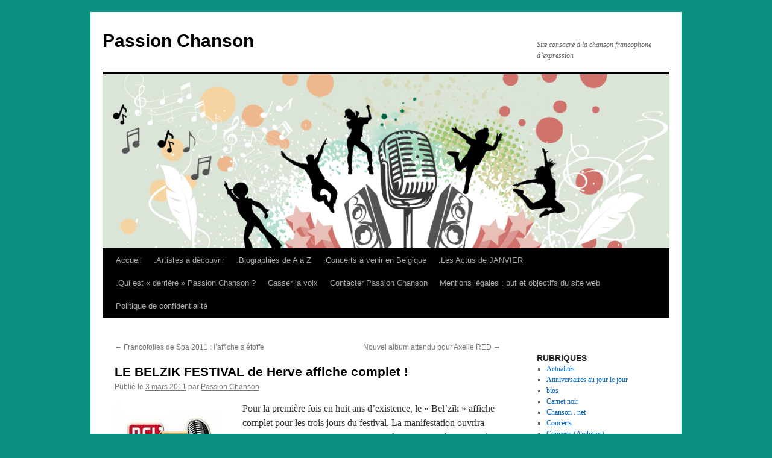

--- FILE ---
content_type: text/html; charset=UTF-8
request_url: https://www.passionchanson.net/2011/03/03/le-belzik-festival-de-herve-affiche-complet/
body_size: 10824
content:
<!DOCTYPE html>
<html lang="fr-FR">
<head>
<meta charset="UTF-8" />
<title>
LE BELZIK FESTIVAL de Herve affiche complet ! | Passion Chanson	</title>
<link rel="profile" href="https://gmpg.org/xfn/11" />
<link rel="stylesheet" type="text/css" media="all" href="https://www.passionchanson.net/wp-content/themes/twentyten/style.css?ver=20251202" />
<link rel="pingback" href="https://www.passionchanson.net/xmlrpc.php">
<meta name='robots' content='max-image-preview:large' />
<link rel="alternate" type="application/rss+xml" title="Passion Chanson &raquo; Flux" href="https://www.passionchanson.net/feed/" />
<link rel="alternate" type="application/rss+xml" title="Passion Chanson &raquo; Flux des commentaires" href="https://www.passionchanson.net/comments/feed/" />
<link rel="alternate" title="oEmbed (JSON)" type="application/json+oembed" href="https://www.passionchanson.net/wp-json/oembed/1.0/embed?url=https%3A%2F%2Fwww.passionchanson.net%2F2011%2F03%2F03%2Fle-belzik-festival-de-herve-affiche-complet%2F" />
<link rel="alternate" title="oEmbed (XML)" type="text/xml+oembed" href="https://www.passionchanson.net/wp-json/oembed/1.0/embed?url=https%3A%2F%2Fwww.passionchanson.net%2F2011%2F03%2F03%2Fle-belzik-festival-de-herve-affiche-complet%2F&#038;format=xml" />
<style id='wp-img-auto-sizes-contain-inline-css' type='text/css'>
img:is([sizes=auto i],[sizes^="auto," i]){contain-intrinsic-size:3000px 1500px}
/*# sourceURL=wp-img-auto-sizes-contain-inline-css */
</style>
<style id='wp-emoji-styles-inline-css' type='text/css'>

	img.wp-smiley, img.emoji {
		display: inline !important;
		border: none !important;
		box-shadow: none !important;
		height: 1em !important;
		width: 1em !important;
		margin: 0 0.07em !important;
		vertical-align: -0.1em !important;
		background: none !important;
		padding: 0 !important;
	}
/*# sourceURL=wp-emoji-styles-inline-css */
</style>
<style id='wp-block-library-inline-css' type='text/css'>
:root{--wp-block-synced-color:#7a00df;--wp-block-synced-color--rgb:122,0,223;--wp-bound-block-color:var(--wp-block-synced-color);--wp-editor-canvas-background:#ddd;--wp-admin-theme-color:#007cba;--wp-admin-theme-color--rgb:0,124,186;--wp-admin-theme-color-darker-10:#006ba1;--wp-admin-theme-color-darker-10--rgb:0,107,160.5;--wp-admin-theme-color-darker-20:#005a87;--wp-admin-theme-color-darker-20--rgb:0,90,135;--wp-admin-border-width-focus:2px}@media (min-resolution:192dpi){:root{--wp-admin-border-width-focus:1.5px}}.wp-element-button{cursor:pointer}:root .has-very-light-gray-background-color{background-color:#eee}:root .has-very-dark-gray-background-color{background-color:#313131}:root .has-very-light-gray-color{color:#eee}:root .has-very-dark-gray-color{color:#313131}:root .has-vivid-green-cyan-to-vivid-cyan-blue-gradient-background{background:linear-gradient(135deg,#00d084,#0693e3)}:root .has-purple-crush-gradient-background{background:linear-gradient(135deg,#34e2e4,#4721fb 50%,#ab1dfe)}:root .has-hazy-dawn-gradient-background{background:linear-gradient(135deg,#faaca8,#dad0ec)}:root .has-subdued-olive-gradient-background{background:linear-gradient(135deg,#fafae1,#67a671)}:root .has-atomic-cream-gradient-background{background:linear-gradient(135deg,#fdd79a,#004a59)}:root .has-nightshade-gradient-background{background:linear-gradient(135deg,#330968,#31cdcf)}:root .has-midnight-gradient-background{background:linear-gradient(135deg,#020381,#2874fc)}:root{--wp--preset--font-size--normal:16px;--wp--preset--font-size--huge:42px}.has-regular-font-size{font-size:1em}.has-larger-font-size{font-size:2.625em}.has-normal-font-size{font-size:var(--wp--preset--font-size--normal)}.has-huge-font-size{font-size:var(--wp--preset--font-size--huge)}.has-text-align-center{text-align:center}.has-text-align-left{text-align:left}.has-text-align-right{text-align:right}.has-fit-text{white-space:nowrap!important}#end-resizable-editor-section{display:none}.aligncenter{clear:both}.items-justified-left{justify-content:flex-start}.items-justified-center{justify-content:center}.items-justified-right{justify-content:flex-end}.items-justified-space-between{justify-content:space-between}.screen-reader-text{border:0;clip-path:inset(50%);height:1px;margin:-1px;overflow:hidden;padding:0;position:absolute;width:1px;word-wrap:normal!important}.screen-reader-text:focus{background-color:#ddd;clip-path:none;color:#444;display:block;font-size:1em;height:auto;left:5px;line-height:normal;padding:15px 23px 14px;text-decoration:none;top:5px;width:auto;z-index:100000}html :where(.has-border-color){border-style:solid}html :where([style*=border-top-color]){border-top-style:solid}html :where([style*=border-right-color]){border-right-style:solid}html :where([style*=border-bottom-color]){border-bottom-style:solid}html :where([style*=border-left-color]){border-left-style:solid}html :where([style*=border-width]){border-style:solid}html :where([style*=border-top-width]){border-top-style:solid}html :where([style*=border-right-width]){border-right-style:solid}html :where([style*=border-bottom-width]){border-bottom-style:solid}html :where([style*=border-left-width]){border-left-style:solid}html :where(img[class*=wp-image-]){height:auto;max-width:100%}:where(figure){margin:0 0 1em}html :where(.is-position-sticky){--wp-admin--admin-bar--position-offset:var(--wp-admin--admin-bar--height,0px)}@media screen and (max-width:600px){html :where(.is-position-sticky){--wp-admin--admin-bar--position-offset:0px}}

/*# sourceURL=wp-block-library-inline-css */
</style><style id='wp-block-archives-inline-css' type='text/css'>
.wp-block-archives{box-sizing:border-box}.wp-block-archives-dropdown label{display:block}
/*# sourceURL=https://www.passionchanson.net/wp-includes/blocks/archives/style.min.css */
</style>
<style id='wp-block-search-inline-css' type='text/css'>
.wp-block-search__button{margin-left:10px;word-break:normal}.wp-block-search__button.has-icon{line-height:0}.wp-block-search__button svg{height:1.25em;min-height:24px;min-width:24px;width:1.25em;fill:currentColor;vertical-align:text-bottom}:where(.wp-block-search__button){border:1px solid #ccc;padding:6px 10px}.wp-block-search__inside-wrapper{display:flex;flex:auto;flex-wrap:nowrap;max-width:100%}.wp-block-search__label{width:100%}.wp-block-search.wp-block-search__button-only .wp-block-search__button{box-sizing:border-box;display:flex;flex-shrink:0;justify-content:center;margin-left:0;max-width:100%}.wp-block-search.wp-block-search__button-only .wp-block-search__inside-wrapper{min-width:0!important;transition-property:width}.wp-block-search.wp-block-search__button-only .wp-block-search__input{flex-basis:100%;transition-duration:.3s}.wp-block-search.wp-block-search__button-only.wp-block-search__searchfield-hidden,.wp-block-search.wp-block-search__button-only.wp-block-search__searchfield-hidden .wp-block-search__inside-wrapper{overflow:hidden}.wp-block-search.wp-block-search__button-only.wp-block-search__searchfield-hidden .wp-block-search__input{border-left-width:0!important;border-right-width:0!important;flex-basis:0;flex-grow:0;margin:0;min-width:0!important;padding-left:0!important;padding-right:0!important;width:0!important}:where(.wp-block-search__input){appearance:none;border:1px solid #949494;flex-grow:1;font-family:inherit;font-size:inherit;font-style:inherit;font-weight:inherit;letter-spacing:inherit;line-height:inherit;margin-left:0;margin-right:0;min-width:3rem;padding:8px;text-decoration:unset!important;text-transform:inherit}:where(.wp-block-search__button-inside .wp-block-search__inside-wrapper){background-color:#fff;border:1px solid #949494;box-sizing:border-box;padding:4px}:where(.wp-block-search__button-inside .wp-block-search__inside-wrapper) .wp-block-search__input{border:none;border-radius:0;padding:0 4px}:where(.wp-block-search__button-inside .wp-block-search__inside-wrapper) .wp-block-search__input:focus{outline:none}:where(.wp-block-search__button-inside .wp-block-search__inside-wrapper) :where(.wp-block-search__button){padding:4px 8px}.wp-block-search.aligncenter .wp-block-search__inside-wrapper{margin:auto}.wp-block[data-align=right] .wp-block-search.wp-block-search__button-only .wp-block-search__inside-wrapper{float:right}
/*# sourceURL=https://www.passionchanson.net/wp-includes/blocks/search/style.min.css */
</style>
<style id='wp-block-search-theme-inline-css' type='text/css'>
.wp-block-search .wp-block-search__label{font-weight:700}.wp-block-search__button{border:1px solid #ccc;padding:.375em .625em}
/*# sourceURL=https://www.passionchanson.net/wp-includes/blocks/search/theme.min.css */
</style>
<style id='wp-block-columns-inline-css' type='text/css'>
.wp-block-columns{box-sizing:border-box;display:flex;flex-wrap:wrap!important}@media (min-width:782px){.wp-block-columns{flex-wrap:nowrap!important}}.wp-block-columns{align-items:normal!important}.wp-block-columns.are-vertically-aligned-top{align-items:flex-start}.wp-block-columns.are-vertically-aligned-center{align-items:center}.wp-block-columns.are-vertically-aligned-bottom{align-items:flex-end}@media (max-width:781px){.wp-block-columns:not(.is-not-stacked-on-mobile)>.wp-block-column{flex-basis:100%!important}}@media (min-width:782px){.wp-block-columns:not(.is-not-stacked-on-mobile)>.wp-block-column{flex-basis:0;flex-grow:1}.wp-block-columns:not(.is-not-stacked-on-mobile)>.wp-block-column[style*=flex-basis]{flex-grow:0}}.wp-block-columns.is-not-stacked-on-mobile{flex-wrap:nowrap!important}.wp-block-columns.is-not-stacked-on-mobile>.wp-block-column{flex-basis:0;flex-grow:1}.wp-block-columns.is-not-stacked-on-mobile>.wp-block-column[style*=flex-basis]{flex-grow:0}:where(.wp-block-columns){margin-bottom:1.75em}:where(.wp-block-columns.has-background){padding:1.25em 2.375em}.wp-block-column{flex-grow:1;min-width:0;overflow-wrap:break-word;word-break:break-word}.wp-block-column.is-vertically-aligned-top{align-self:flex-start}.wp-block-column.is-vertically-aligned-center{align-self:center}.wp-block-column.is-vertically-aligned-bottom{align-self:flex-end}.wp-block-column.is-vertically-aligned-stretch{align-self:stretch}.wp-block-column.is-vertically-aligned-bottom,.wp-block-column.is-vertically-aligned-center,.wp-block-column.is-vertically-aligned-top{width:100%}
/*# sourceURL=https://www.passionchanson.net/wp-includes/blocks/columns/style.min.css */
</style>
<style id='global-styles-inline-css' type='text/css'>
:root{--wp--preset--aspect-ratio--square: 1;--wp--preset--aspect-ratio--4-3: 4/3;--wp--preset--aspect-ratio--3-4: 3/4;--wp--preset--aspect-ratio--3-2: 3/2;--wp--preset--aspect-ratio--2-3: 2/3;--wp--preset--aspect-ratio--16-9: 16/9;--wp--preset--aspect-ratio--9-16: 9/16;--wp--preset--color--black: #000;--wp--preset--color--cyan-bluish-gray: #abb8c3;--wp--preset--color--white: #fff;--wp--preset--color--pale-pink: #f78da7;--wp--preset--color--vivid-red: #cf2e2e;--wp--preset--color--luminous-vivid-orange: #ff6900;--wp--preset--color--luminous-vivid-amber: #fcb900;--wp--preset--color--light-green-cyan: #7bdcb5;--wp--preset--color--vivid-green-cyan: #00d084;--wp--preset--color--pale-cyan-blue: #8ed1fc;--wp--preset--color--vivid-cyan-blue: #0693e3;--wp--preset--color--vivid-purple: #9b51e0;--wp--preset--color--blue: #0066cc;--wp--preset--color--medium-gray: #666;--wp--preset--color--light-gray: #f1f1f1;--wp--preset--gradient--vivid-cyan-blue-to-vivid-purple: linear-gradient(135deg,rgb(6,147,227) 0%,rgb(155,81,224) 100%);--wp--preset--gradient--light-green-cyan-to-vivid-green-cyan: linear-gradient(135deg,rgb(122,220,180) 0%,rgb(0,208,130) 100%);--wp--preset--gradient--luminous-vivid-amber-to-luminous-vivid-orange: linear-gradient(135deg,rgb(252,185,0) 0%,rgb(255,105,0) 100%);--wp--preset--gradient--luminous-vivid-orange-to-vivid-red: linear-gradient(135deg,rgb(255,105,0) 0%,rgb(207,46,46) 100%);--wp--preset--gradient--very-light-gray-to-cyan-bluish-gray: linear-gradient(135deg,rgb(238,238,238) 0%,rgb(169,184,195) 100%);--wp--preset--gradient--cool-to-warm-spectrum: linear-gradient(135deg,rgb(74,234,220) 0%,rgb(151,120,209) 20%,rgb(207,42,186) 40%,rgb(238,44,130) 60%,rgb(251,105,98) 80%,rgb(254,248,76) 100%);--wp--preset--gradient--blush-light-purple: linear-gradient(135deg,rgb(255,206,236) 0%,rgb(152,150,240) 100%);--wp--preset--gradient--blush-bordeaux: linear-gradient(135deg,rgb(254,205,165) 0%,rgb(254,45,45) 50%,rgb(107,0,62) 100%);--wp--preset--gradient--luminous-dusk: linear-gradient(135deg,rgb(255,203,112) 0%,rgb(199,81,192) 50%,rgb(65,88,208) 100%);--wp--preset--gradient--pale-ocean: linear-gradient(135deg,rgb(255,245,203) 0%,rgb(182,227,212) 50%,rgb(51,167,181) 100%);--wp--preset--gradient--electric-grass: linear-gradient(135deg,rgb(202,248,128) 0%,rgb(113,206,126) 100%);--wp--preset--gradient--midnight: linear-gradient(135deg,rgb(2,3,129) 0%,rgb(40,116,252) 100%);--wp--preset--font-size--small: 13px;--wp--preset--font-size--medium: 20px;--wp--preset--font-size--large: 36px;--wp--preset--font-size--x-large: 42px;--wp--preset--spacing--20: 0.44rem;--wp--preset--spacing--30: 0.67rem;--wp--preset--spacing--40: 1rem;--wp--preset--spacing--50: 1.5rem;--wp--preset--spacing--60: 2.25rem;--wp--preset--spacing--70: 3.38rem;--wp--preset--spacing--80: 5.06rem;--wp--preset--shadow--natural: 6px 6px 9px rgba(0, 0, 0, 0.2);--wp--preset--shadow--deep: 12px 12px 50px rgba(0, 0, 0, 0.4);--wp--preset--shadow--sharp: 6px 6px 0px rgba(0, 0, 0, 0.2);--wp--preset--shadow--outlined: 6px 6px 0px -3px rgb(255, 255, 255), 6px 6px rgb(0, 0, 0);--wp--preset--shadow--crisp: 6px 6px 0px rgb(0, 0, 0);}:where(.is-layout-flex){gap: 0.5em;}:where(.is-layout-grid){gap: 0.5em;}body .is-layout-flex{display: flex;}.is-layout-flex{flex-wrap: wrap;align-items: center;}.is-layout-flex > :is(*, div){margin: 0;}body .is-layout-grid{display: grid;}.is-layout-grid > :is(*, div){margin: 0;}:where(.wp-block-columns.is-layout-flex){gap: 2em;}:where(.wp-block-columns.is-layout-grid){gap: 2em;}:where(.wp-block-post-template.is-layout-flex){gap: 1.25em;}:where(.wp-block-post-template.is-layout-grid){gap: 1.25em;}.has-black-color{color: var(--wp--preset--color--black) !important;}.has-cyan-bluish-gray-color{color: var(--wp--preset--color--cyan-bluish-gray) !important;}.has-white-color{color: var(--wp--preset--color--white) !important;}.has-pale-pink-color{color: var(--wp--preset--color--pale-pink) !important;}.has-vivid-red-color{color: var(--wp--preset--color--vivid-red) !important;}.has-luminous-vivid-orange-color{color: var(--wp--preset--color--luminous-vivid-orange) !important;}.has-luminous-vivid-amber-color{color: var(--wp--preset--color--luminous-vivid-amber) !important;}.has-light-green-cyan-color{color: var(--wp--preset--color--light-green-cyan) !important;}.has-vivid-green-cyan-color{color: var(--wp--preset--color--vivid-green-cyan) !important;}.has-pale-cyan-blue-color{color: var(--wp--preset--color--pale-cyan-blue) !important;}.has-vivid-cyan-blue-color{color: var(--wp--preset--color--vivid-cyan-blue) !important;}.has-vivid-purple-color{color: var(--wp--preset--color--vivid-purple) !important;}.has-black-background-color{background-color: var(--wp--preset--color--black) !important;}.has-cyan-bluish-gray-background-color{background-color: var(--wp--preset--color--cyan-bluish-gray) !important;}.has-white-background-color{background-color: var(--wp--preset--color--white) !important;}.has-pale-pink-background-color{background-color: var(--wp--preset--color--pale-pink) !important;}.has-vivid-red-background-color{background-color: var(--wp--preset--color--vivid-red) !important;}.has-luminous-vivid-orange-background-color{background-color: var(--wp--preset--color--luminous-vivid-orange) !important;}.has-luminous-vivid-amber-background-color{background-color: var(--wp--preset--color--luminous-vivid-amber) !important;}.has-light-green-cyan-background-color{background-color: var(--wp--preset--color--light-green-cyan) !important;}.has-vivid-green-cyan-background-color{background-color: var(--wp--preset--color--vivid-green-cyan) !important;}.has-pale-cyan-blue-background-color{background-color: var(--wp--preset--color--pale-cyan-blue) !important;}.has-vivid-cyan-blue-background-color{background-color: var(--wp--preset--color--vivid-cyan-blue) !important;}.has-vivid-purple-background-color{background-color: var(--wp--preset--color--vivid-purple) !important;}.has-black-border-color{border-color: var(--wp--preset--color--black) !important;}.has-cyan-bluish-gray-border-color{border-color: var(--wp--preset--color--cyan-bluish-gray) !important;}.has-white-border-color{border-color: var(--wp--preset--color--white) !important;}.has-pale-pink-border-color{border-color: var(--wp--preset--color--pale-pink) !important;}.has-vivid-red-border-color{border-color: var(--wp--preset--color--vivid-red) !important;}.has-luminous-vivid-orange-border-color{border-color: var(--wp--preset--color--luminous-vivid-orange) !important;}.has-luminous-vivid-amber-border-color{border-color: var(--wp--preset--color--luminous-vivid-amber) !important;}.has-light-green-cyan-border-color{border-color: var(--wp--preset--color--light-green-cyan) !important;}.has-vivid-green-cyan-border-color{border-color: var(--wp--preset--color--vivid-green-cyan) !important;}.has-pale-cyan-blue-border-color{border-color: var(--wp--preset--color--pale-cyan-blue) !important;}.has-vivid-cyan-blue-border-color{border-color: var(--wp--preset--color--vivid-cyan-blue) !important;}.has-vivid-purple-border-color{border-color: var(--wp--preset--color--vivid-purple) !important;}.has-vivid-cyan-blue-to-vivid-purple-gradient-background{background: var(--wp--preset--gradient--vivid-cyan-blue-to-vivid-purple) !important;}.has-light-green-cyan-to-vivid-green-cyan-gradient-background{background: var(--wp--preset--gradient--light-green-cyan-to-vivid-green-cyan) !important;}.has-luminous-vivid-amber-to-luminous-vivid-orange-gradient-background{background: var(--wp--preset--gradient--luminous-vivid-amber-to-luminous-vivid-orange) !important;}.has-luminous-vivid-orange-to-vivid-red-gradient-background{background: var(--wp--preset--gradient--luminous-vivid-orange-to-vivid-red) !important;}.has-very-light-gray-to-cyan-bluish-gray-gradient-background{background: var(--wp--preset--gradient--very-light-gray-to-cyan-bluish-gray) !important;}.has-cool-to-warm-spectrum-gradient-background{background: var(--wp--preset--gradient--cool-to-warm-spectrum) !important;}.has-blush-light-purple-gradient-background{background: var(--wp--preset--gradient--blush-light-purple) !important;}.has-blush-bordeaux-gradient-background{background: var(--wp--preset--gradient--blush-bordeaux) !important;}.has-luminous-dusk-gradient-background{background: var(--wp--preset--gradient--luminous-dusk) !important;}.has-pale-ocean-gradient-background{background: var(--wp--preset--gradient--pale-ocean) !important;}.has-electric-grass-gradient-background{background: var(--wp--preset--gradient--electric-grass) !important;}.has-midnight-gradient-background{background: var(--wp--preset--gradient--midnight) !important;}.has-small-font-size{font-size: var(--wp--preset--font-size--small) !important;}.has-medium-font-size{font-size: var(--wp--preset--font-size--medium) !important;}.has-large-font-size{font-size: var(--wp--preset--font-size--large) !important;}.has-x-large-font-size{font-size: var(--wp--preset--font-size--x-large) !important;}
:where(.wp-block-columns.is-layout-flex){gap: 2em;}:where(.wp-block-columns.is-layout-grid){gap: 2em;}
/*# sourceURL=global-styles-inline-css */
</style>
<style id='core-block-supports-inline-css' type='text/css'>
.wp-container-core-columns-is-layout-9d6595d7{flex-wrap:nowrap;}
/*# sourceURL=core-block-supports-inline-css */
</style>

<style id='classic-theme-styles-inline-css' type='text/css'>
/*! This file is auto-generated */
.wp-block-button__link{color:#fff;background-color:#32373c;border-radius:9999px;box-shadow:none;text-decoration:none;padding:calc(.667em + 2px) calc(1.333em + 2px);font-size:1.125em}.wp-block-file__button{background:#32373c;color:#fff;text-decoration:none}
/*# sourceURL=/wp-includes/css/classic-themes.min.css */
</style>
<link rel='stylesheet' id='twentyten-block-style-css' href='https://www.passionchanson.net/wp-content/themes/twentyten/blocks.css?ver=20250220' type='text/css' media='all' />
<link rel="https://api.w.org/" href="https://www.passionchanson.net/wp-json/" /><link rel="alternate" title="JSON" type="application/json" href="https://www.passionchanson.net/wp-json/wp/v2/posts/767" /><link rel="EditURI" type="application/rsd+xml" title="RSD" href="https://www.passionchanson.net/xmlrpc.php?rsd" />
<meta name="generator" content="WordPress 6.9" />
<link rel="canonical" href="https://www.passionchanson.net/2011/03/03/le-belzik-festival-de-herve-affiche-complet/" />
<link rel='shortlink' href='https://www.passionchanson.net/?p=767' />
<style type="text/css" id="custom-background-css">
body.custom-background { background-color: #0b9181; }
</style>
	<link rel="icon" href="https://www.passionchanson.net/wp-content/uploads/2022/08/cropped-cropped-Passion-Chanson-Logo-idée.jpg-32x32.png" sizes="32x32" />
<link rel="icon" href="https://www.passionchanson.net/wp-content/uploads/2022/08/cropped-cropped-Passion-Chanson-Logo-idée.jpg-192x192.png" sizes="192x192" />
<link rel="apple-touch-icon" href="https://www.passionchanson.net/wp-content/uploads/2022/08/cropped-cropped-Passion-Chanson-Logo-idée.jpg-180x180.png" />
<meta name="msapplication-TileImage" content="https://www.passionchanson.net/wp-content/uploads/2022/08/cropped-cropped-Passion-Chanson-Logo-idée.jpg-270x270.png" />
</head>

<body class="wp-singular post-template-default single single-post postid-767 single-format-standard custom-background wp-theme-twentyten eio-default">
<div id="wrapper" class="hfeed">
		<a href="#content" class="screen-reader-text skip-link">Aller au contenu</a>
	<div id="header">
		<div id="masthead">
			<div id="branding" role="banner">
									<div id="site-title">
						<span>
							<a href="https://www.passionchanson.net/" rel="home" >Passion Chanson</a>
						</span>
					</div>
										<div id="site-description">Site consacré à la chanson francophone d’expression</div>
					<img src="https://www.passionchanson.net/wp-content/uploads/2022/08/cropped-Passion-Chanson-Logo-idée.jpg.png" width="940" height="289" alt="Passion Chanson" srcset="https://www.passionchanson.net/wp-content/uploads/2022/08/cropped-Passion-Chanson-Logo-idée.jpg.png 940w, https://www.passionchanson.net/wp-content/uploads/2022/08/cropped-Passion-Chanson-Logo-idée.jpg-300x92.png 300w, https://www.passionchanson.net/wp-content/uploads/2022/08/cropped-Passion-Chanson-Logo-idée.jpg-768x236.png 768w" sizes="(max-width: 940px) 100vw, 940px" decoding="async" fetchpriority="high" />			</div><!-- #branding -->

			<div id="access" role="navigation">
				<div class="menu"><ul>
<li ><a href="https://www.passionchanson.net/">Accueil</a></li><li class="page_item page-item-25663"><a href="https://www.passionchanson.net/artistes-a-decouvrir/">.Artistes à découvrir</a></li>
<li class="page_item page-item-25638"><a href="https://www.passionchanson.net/biographies-de-a-a-z/">.Biographies de A à Z</a></li>
<li class="page_item page-item-251"><a href="https://www.passionchanson.net/concerts-a-venir/">.Concerts à venir en Belgique</a></li>
<li class="page_item page-item-32145"><a href="https://www.passionchanson.net/ephemeres-rides/">.Les Actus de JANVIER</a></li>
<li class="page_item page-item-33404"><a href="https://www.passionchanson.net/qui-est-derriere-passion-chanson/">.Qui est « derrière » Passion Chanson ?</a></li>
<li class="page_item page-item-25575"><a href="https://www.passionchanson.net/casser-la-voix/">Casser la voix</a></li>
<li class="page_item page-item-7"><a href="https://www.passionchanson.net/me-contacter/">Contacter Passion Chanson</a></li>
<li class="page_item page-item-33422"><a href="https://www.passionchanson.net/mentions-legales-but-et-objectifs-du-site-web/">Mentions légales : but et objectifs du site web</a></li>
<li class="page_item page-item-15375"><a href="https://www.passionchanson.net/politique-de-confidentialite/">Politique de confidentialité</a></li>
</ul></div>
			</div><!-- #access -->
		</div><!-- #masthead -->
	</div><!-- #header -->

	<div id="main">

		<div id="container">
			<div id="content" role="main">

			

				<div id="nav-above" class="navigation">
					<div class="nav-previous"><a href="https://www.passionchanson.net/2011/03/01/francofolies-de-spa-2011-laffiche-setoffe/" rel="prev"><span class="meta-nav">&larr;</span> Francofolies de Spa 2011 : l&rsquo;affiche s&rsquo;étoffe</a></div>
					<div class="nav-next"><a href="https://www.passionchanson.net/2011/03/12/nouvel-album-attendu-pour-axelle-red/" rel="next">Nouvel album attendu pour Axelle RED <span class="meta-nav">&rarr;</span></a></div>
				</div><!-- #nav-above -->

				<div id="post-767" class="post-767 post type-post status-publish format-standard hentry category-festivals tag-17-mars-2011 tag-18-mars-2011 tag-99 tag-belgique tag-belgique-francophone tag-belzik-festival tag-calogero tag-festival tag-gaetan-roussel tag-herve">
					<h1 class="entry-title">LE BELZIK FESTIVAL de Herve affiche complet !</h1>

					<div class="entry-meta">
						<span class="meta-prep meta-prep-author">Publié le</span> <a href="https://www.passionchanson.net/2011/03/03/le-belzik-festival-de-herve-affiche-complet/" title="14 h 25 min" rel="bookmark"><span class="entry-date">3 mars 2011</span></a> <span class="meta-sep">par</span> <span class="author vcard"><a class="url fn n" href="https://www.passionchanson.net/author/dbar/" title="Afficher tous les articles par Passion Chanson">Passion Chanson</a></span>					</div><!-- .entry-meta -->

					<div class="entry-content">
						<p><a href="https://www.passionchanson.net/wp-content/uploads/2011/03/LOGO-BELZIK-FESTIVAL.jpg"><img decoding="async" class="alignleft size-full wp-image-768" title="LOGO BELZIK FESTIVAL" src="https://www.passionchanson.net/wp-content/uploads/2011/03/LOGO-BELZIK-FESTIVAL.jpg" alt="" width="188" height="133" /></a>Pour la première fois en huit ans d&rsquo;existence, le « Bel&rsquo;zik » affiche complet pour les trois jours du festival. La manifestation ouvrira donc ses portes sans plus aucune place à vendre. Après une année 2010 délicate, c&rsquo;est un véritable succès pour l&rsquo;édition 2011. Pour rappel, c&rsquo;est <strong>CALOGERO</strong> qui sera la vedette de la 1ère soirée du 17 mars 2011. Et puis c&rsquo;est l&rsquo;artiste le plus « victoirisé » de 2011 qui s&rsquo;y produira le 18 mars : <strong>Gaetan ROUSSEL</strong>. Le reste de l&rsquo;affiche est consacré à des artistes et des groupes s&rsquo;exprimant en anglais : Fashion Nuggets, Bacon Caravan Creek, Montevideo, Puggy, Sneakers, Stereo Grand, Harvey Quinnt, Great Mountain Fire, My Little Cheap Dictaphone, Pony Pony Run Run, Vismets et Ozark Henry.</p>
<p>.</p>
											</div><!-- .entry-content -->

		
						<div class="entry-utility">
							Ce contenu a été publié dans <a href="https://www.passionchanson.net/category/festivals/" rel="category tag">Festivals</a>, avec comme mot(s)-clé(s) <a href="https://www.passionchanson.net/tag/17-mars-2011/" rel="tag">17 mars 2011</a>, <a href="https://www.passionchanson.net/tag/18-mars-2011/" rel="tag">18 mars 2011</a>, <a href="https://www.passionchanson.net/tag/2011/" rel="tag">2011</a>, <a href="https://www.passionchanson.net/tag/belgique/" rel="tag">Belgique</a>, <a href="https://www.passionchanson.net/tag/belgique-francophone/" rel="tag">Belgique francophone</a>, <a href="https://www.passionchanson.net/tag/belzik-festival/" rel="tag">Belzik Festival</a>, <a href="https://www.passionchanson.net/tag/calogero/" rel="tag">Calogero</a>, <a href="https://www.passionchanson.net/tag/festival/" rel="tag">Festival</a>, <a href="https://www.passionchanson.net/tag/gaetan-roussel/" rel="tag">Gaëtan Roussel</a>, <a href="https://www.passionchanson.net/tag/herve/" rel="tag">Herve</a>. Vous pouvez le mettre en favoris avec <a href="https://www.passionchanson.net/2011/03/03/le-belzik-festival-de-herve-affiche-complet/" title="Permalien pour LE BELZIK FESTIVAL de Herve affiche complet !" rel="bookmark">ce permalien</a>.													</div><!-- .entry-utility -->
					</div><!-- #post-767 -->

					<div id="nav-below" class="navigation">
						<div class="nav-previous"><a href="https://www.passionchanson.net/2011/03/01/francofolies-de-spa-2011-laffiche-setoffe/" rel="prev"><span class="meta-nav">&larr;</span> Francofolies de Spa 2011 : l&rsquo;affiche s&rsquo;étoffe</a></div>
						<div class="nav-next"><a href="https://www.passionchanson.net/2011/03/12/nouvel-album-attendu-pour-axelle-red/" rel="next">Nouvel album attendu pour Axelle RED <span class="meta-nav">&rarr;</span></a></div>
					</div><!-- #nav-below -->

					
			<div id="comments">




</div><!-- #comments -->

	
			</div><!-- #content -->
		</div><!-- #container -->


		<div id="primary" class="widget-area" role="complementary">
			<ul class="xoxo">

<li id="block-4" class="widget-container widget_block">
<div class="wp-block-columns is-layout-flex wp-container-core-columns-is-layout-9d6595d7 wp-block-columns-is-layout-flex">
<div class="wp-block-column is-layout-flow wp-block-column-is-layout-flow" style="flex-basis:100%"><div class="wp-widget-group__inner-blocks"></div></div>
</div>
</li><li id="categories-3" class="widget-container widget_categories"><h3 class="widget-title">RUBRIQUES</h3>
			<ul>
					<li class="cat-item cat-item-1"><a href="https://www.passionchanson.net/category/actualites/">Actualités</a>
</li>
	<li class="cat-item cat-item-1206"><a href="https://www.passionchanson.net/category/anniversaires-au-jour-le-jour/">Anniversaires au jour le jour</a>
</li>
	<li class="cat-item cat-item-24"><a href="https://www.passionchanson.net/category/x/">bios</a>
</li>
	<li class="cat-item cat-item-22"><a href="https://www.passionchanson.net/category/carnet-noir/">Carnet noir</a>
</li>
	<li class="cat-item cat-item-23"><a href="https://www.passionchanson.net/category/chanson-net/">Chanson . net</a>
</li>
	<li class="cat-item cat-item-5"><a href="https://www.passionchanson.net/category/concerts/">Concerts</a>
</li>
	<li class="cat-item cat-item-25"><a href="https://www.passionchanson.net/category/archives-concerts/">Concerts (Archives)</a>
</li>
	<li class="cat-item cat-item-4"><a href="https://www.passionchanson.net/category/ecoutes-pour-vous-albums-et-eps/">Ecoutés pour vous (Albums+EP&#039;s)</a>
</li>
	<li class="cat-item cat-item-17008"><a href="https://www.passionchanson.net/category/ecoutes-pour-vous-singles/">Ecoutés pour vous (Singles)</a>
</li>
	<li class="cat-item cat-item-19534"><a href="https://www.passionchanson.net/category/edito/">Edito</a>
</li>
	<li class="cat-item cat-item-7"><a href="https://www.passionchanson.net/category/ephemerides/">Ephémères rides</a>
</li>
	<li class="cat-item cat-item-6"><a href="https://www.passionchanson.net/category/festivals/">Festivals</a>
</li>
	<li class="cat-item cat-item-8"><a href="https://www.passionchanson.net/category/la-presse-aux-chansons/">La presse aux chansons</a>
</li>
	<li class="cat-item cat-item-15394"><a href="https://www.passionchanson.net/category/lu-pour-vous/">Lu pour vous</a>
</li>
	<li class="cat-item cat-item-9"><a href="https://www.passionchanson.net/category/rencontre/">Rencontré pour vous</a>
</li>
	<li class="cat-item cat-item-3"><a href="https://www.passionchanson.net/category/vu-pour-vous/">Vu pour vous</a>
</li>
	<li class="cat-item cat-item-16822"><a href="https://www.passionchanson.net/category/ya-qua-les-voir-sur-scene/">Y&#039;a qu&#039;à les voir sur scène</a>
</li>
			</ul>

			</li><li id="block-10" class="widget-container widget_block widget_search"><form role="search" method="get" action="https://www.passionchanson.net/" class="wp-block-search__button-outside wp-block-search__text-button wp-block-search"    ><label class="wp-block-search__label" for="wp-block-search__input-1" >Rechercher</label><div class="wp-block-search__inside-wrapper" ><input class="wp-block-search__input" id="wp-block-search__input-1" placeholder="" value="" type="search" name="s" required /><button aria-label="Rechercher" class="wp-block-search__button wp-element-button" type="submit" >Rechercher</button></div></form></li><li id="block-8" class="widget-container widget_block widget_archive"><div class="wp-block-archives-dropdown wp-block-archives"><label for="wp-block-archives-2" class="wp-block-archives__label">Archives</label>
		<select id="wp-block-archives-2" name="archive-dropdown">
		<option value="">Sélectionner un mois</option>	<option value='https://www.passionchanson.net/2026/01/'> janvier 2026 &nbsp;(30)</option>
	<option value='https://www.passionchanson.net/2025/12/'> décembre 2025 &nbsp;(56)</option>
	<option value='https://www.passionchanson.net/2025/11/'> novembre 2025 &nbsp;(48)</option>
	<option value='https://www.passionchanson.net/2025/10/'> octobre 2025 &nbsp;(44)</option>
	<option value='https://www.passionchanson.net/2025/09/'> septembre 2025 &nbsp;(48)</option>
	<option value='https://www.passionchanson.net/2025/08/'> août 2025 &nbsp;(38)</option>
	<option value='https://www.passionchanson.net/2025/07/'> juillet 2025 &nbsp;(50)</option>
	<option value='https://www.passionchanson.net/2025/06/'> juin 2025 &nbsp;(43)</option>
	<option value='https://www.passionchanson.net/2025/05/'> mai 2025 &nbsp;(51)</option>
	<option value='https://www.passionchanson.net/2025/04/'> avril 2025 &nbsp;(47)</option>
	<option value='https://www.passionchanson.net/2025/03/'> mars 2025 &nbsp;(59)</option>
	<option value='https://www.passionchanson.net/2025/02/'> février 2025 &nbsp;(49)</option>
	<option value='https://www.passionchanson.net/2025/01/'> janvier 2025 &nbsp;(32)</option>
	<option value='https://www.passionchanson.net/2024/12/'> décembre 2024 &nbsp;(14)</option>
	<option value='https://www.passionchanson.net/2024/11/'> novembre 2024 &nbsp;(5)</option>
	<option value='https://www.passionchanson.net/2024/10/'> octobre 2024 &nbsp;(10)</option>
	<option value='https://www.passionchanson.net/2024/09/'> septembre 2024 &nbsp;(14)</option>
	<option value='https://www.passionchanson.net/2024/08/'> août 2024 &nbsp;(10)</option>
	<option value='https://www.passionchanson.net/2024/07/'> juillet 2024 &nbsp;(9)</option>
	<option value='https://www.passionchanson.net/2024/06/'> juin 2024 &nbsp;(13)</option>
	<option value='https://www.passionchanson.net/2024/05/'> mai 2024 &nbsp;(11)</option>
	<option value='https://www.passionchanson.net/2024/04/'> avril 2024 &nbsp;(14)</option>
	<option value='https://www.passionchanson.net/2024/03/'> mars 2024 &nbsp;(13)</option>
	<option value='https://www.passionchanson.net/2024/02/'> février 2024 &nbsp;(7)</option>
	<option value='https://www.passionchanson.net/2024/01/'> janvier 2024 &nbsp;(6)</option>
	<option value='https://www.passionchanson.net/2023/12/'> décembre 2023 &nbsp;(9)</option>
	<option value='https://www.passionchanson.net/2023/11/'> novembre 2023 &nbsp;(9)</option>
	<option value='https://www.passionchanson.net/2023/10/'> octobre 2023 &nbsp;(7)</option>
	<option value='https://www.passionchanson.net/2023/09/'> septembre 2023 &nbsp;(8)</option>
	<option value='https://www.passionchanson.net/2023/08/'> août 2023 &nbsp;(4)</option>
	<option value='https://www.passionchanson.net/2023/07/'> juillet 2023 &nbsp;(13)</option>
	<option value='https://www.passionchanson.net/2023/06/'> juin 2023 &nbsp;(19)</option>
	<option value='https://www.passionchanson.net/2023/05/'> mai 2023 &nbsp;(13)</option>
	<option value='https://www.passionchanson.net/2023/04/'> avril 2023 &nbsp;(7)</option>
	<option value='https://www.passionchanson.net/2023/03/'> mars 2023 &nbsp;(13)</option>
	<option value='https://www.passionchanson.net/2023/02/'> février 2023 &nbsp;(13)</option>
	<option value='https://www.passionchanson.net/2023/01/'> janvier 2023 &nbsp;(10)</option>
	<option value='https://www.passionchanson.net/2022/12/'> décembre 2022 &nbsp;(9)</option>
	<option value='https://www.passionchanson.net/2022/11/'> novembre 2022 &nbsp;(7)</option>
	<option value='https://www.passionchanson.net/2022/10/'> octobre 2022 &nbsp;(9)</option>
	<option value='https://www.passionchanson.net/2022/09/'> septembre 2022 &nbsp;(4)</option>
	<option value='https://www.passionchanson.net/2022/08/'> août 2022 &nbsp;(7)</option>
	<option value='https://www.passionchanson.net/2022/07/'> juillet 2022 &nbsp;(6)</option>
	<option value='https://www.passionchanson.net/2022/06/'> juin 2022 &nbsp;(6)</option>
	<option value='https://www.passionchanson.net/2022/05/'> mai 2022 &nbsp;(7)</option>
	<option value='https://www.passionchanson.net/2022/04/'> avril 2022 &nbsp;(12)</option>
	<option value='https://www.passionchanson.net/2022/03/'> mars 2022 &nbsp;(6)</option>
	<option value='https://www.passionchanson.net/2022/02/'> février 2022 &nbsp;(2)</option>
	<option value='https://www.passionchanson.net/2022/01/'> janvier 2022 &nbsp;(9)</option>
	<option value='https://www.passionchanson.net/2021/12/'> décembre 2021 &nbsp;(6)</option>
	<option value='https://www.passionchanson.net/2021/11/'> novembre 2021 &nbsp;(4)</option>
	<option value='https://www.passionchanson.net/2021/10/'> octobre 2021 &nbsp;(1)</option>
	<option value='https://www.passionchanson.net/2021/09/'> septembre 2021 &nbsp;(9)</option>
	<option value='https://www.passionchanson.net/2021/08/'> août 2021 &nbsp;(4)</option>
	<option value='https://www.passionchanson.net/2021/07/'> juillet 2021 &nbsp;(9)</option>
	<option value='https://www.passionchanson.net/2021/06/'> juin 2021 &nbsp;(8)</option>
	<option value='https://www.passionchanson.net/2021/05/'> mai 2021 &nbsp;(10)</option>
	<option value='https://www.passionchanson.net/2021/04/'> avril 2021 &nbsp;(18)</option>
	<option value='https://www.passionchanson.net/2021/03/'> mars 2021 &nbsp;(15)</option>
	<option value='https://www.passionchanson.net/2021/02/'> février 2021 &nbsp;(27)</option>
	<option value='https://www.passionchanson.net/2021/01/'> janvier 2021 &nbsp;(35)</option>
	<option value='https://www.passionchanson.net/2020/12/'> décembre 2020 &nbsp;(41)</option>
	<option value='https://www.passionchanson.net/2020/11/'> novembre 2020 &nbsp;(53)</option>
	<option value='https://www.passionchanson.net/2020/10/'> octobre 2020 &nbsp;(38)</option>
	<option value='https://www.passionchanson.net/2020/09/'> septembre 2020 &nbsp;(24)</option>
	<option value='https://www.passionchanson.net/2020/08/'> août 2020 &nbsp;(39)</option>
	<option value='https://www.passionchanson.net/2020/07/'> juillet 2020 &nbsp;(13)</option>
	<option value='https://www.passionchanson.net/2020/06/'> juin 2020 &nbsp;(2)</option>
	<option value='https://www.passionchanson.net/2020/05/'> mai 2020 &nbsp;(5)</option>
	<option value='https://www.passionchanson.net/2020/04/'> avril 2020 &nbsp;(12)</option>
	<option value='https://www.passionchanson.net/2020/03/'> mars 2020 &nbsp;(8)</option>
	<option value='https://www.passionchanson.net/2020/02/'> février 2020 &nbsp;(4)</option>
	<option value='https://www.passionchanson.net/2020/01/'> janvier 2020 &nbsp;(3)</option>
	<option value='https://www.passionchanson.net/2019/12/'> décembre 2019 &nbsp;(4)</option>
	<option value='https://www.passionchanson.net/2019/11/'> novembre 2019 &nbsp;(6)</option>
	<option value='https://www.passionchanson.net/2019/10/'> octobre 2019 &nbsp;(1)</option>
	<option value='https://www.passionchanson.net/2019/09/'> septembre 2019 &nbsp;(2)</option>
	<option value='https://www.passionchanson.net/2019/08/'> août 2019 &nbsp;(4)</option>
	<option value='https://www.passionchanson.net/2019/07/'> juillet 2019 &nbsp;(2)</option>
	<option value='https://www.passionchanson.net/2019/06/'> juin 2019 &nbsp;(4)</option>
	<option value='https://www.passionchanson.net/2019/05/'> mai 2019 &nbsp;(2)</option>
	<option value='https://www.passionchanson.net/2019/04/'> avril 2019 &nbsp;(2)</option>
	<option value='https://www.passionchanson.net/2019/03/'> mars 2019 &nbsp;(1)</option>
	<option value='https://www.passionchanson.net/2019/02/'> février 2019 &nbsp;(1)</option>
	<option value='https://www.passionchanson.net/2019/01/'> janvier 2019 &nbsp;(3)</option>
	<option value='https://www.passionchanson.net/2018/12/'> décembre 2018 &nbsp;(2)</option>
	<option value='https://www.passionchanson.net/2018/11/'> novembre 2018 &nbsp;(4)</option>
	<option value='https://www.passionchanson.net/2018/10/'> octobre 2018 &nbsp;(5)</option>
	<option value='https://www.passionchanson.net/2018/09/'> septembre 2018 &nbsp;(3)</option>
	<option value='https://www.passionchanson.net/2018/08/'> août 2018 &nbsp;(1)</option>
	<option value='https://www.passionchanson.net/2018/07/'> juillet 2018 &nbsp;(1)</option>
	<option value='https://www.passionchanson.net/2018/06/'> juin 2018 &nbsp;(1)</option>
	<option value='https://www.passionchanson.net/2018/05/'> mai 2018 &nbsp;(4)</option>
	<option value='https://www.passionchanson.net/2018/04/'> avril 2018 &nbsp;(4)</option>
	<option value='https://www.passionchanson.net/2018/03/'> mars 2018 &nbsp;(2)</option>
	<option value='https://www.passionchanson.net/2018/02/'> février 2018 &nbsp;(2)</option>
	<option value='https://www.passionchanson.net/2018/01/'> janvier 2018 &nbsp;(5)</option>
	<option value='https://www.passionchanson.net/2017/12/'> décembre 2017 &nbsp;(2)</option>
	<option value='https://www.passionchanson.net/2017/11/'> novembre 2017 &nbsp;(2)</option>
	<option value='https://www.passionchanson.net/2017/10/'> octobre 2017 &nbsp;(5)</option>
	<option value='https://www.passionchanson.net/2017/09/'> septembre 2017 &nbsp;(5)</option>
	<option value='https://www.passionchanson.net/2017/08/'> août 2017 &nbsp;(1)</option>
	<option value='https://www.passionchanson.net/2017/07/'> juillet 2017 &nbsp;(5)</option>
	<option value='https://www.passionchanson.net/2017/06/'> juin 2017 &nbsp;(1)</option>
	<option value='https://www.passionchanson.net/2017/05/'> mai 2017 &nbsp;(3)</option>
	<option value='https://www.passionchanson.net/2017/04/'> avril 2017 &nbsp;(4)</option>
	<option value='https://www.passionchanson.net/2017/03/'> mars 2017 &nbsp;(3)</option>
	<option value='https://www.passionchanson.net/2017/02/'> février 2017 &nbsp;(5)</option>
	<option value='https://www.passionchanson.net/2017/01/'> janvier 2017 &nbsp;(1)</option>
	<option value='https://www.passionchanson.net/2016/12/'> décembre 2016 &nbsp;(5)</option>
	<option value='https://www.passionchanson.net/2016/11/'> novembre 2016 &nbsp;(6)</option>
	<option value='https://www.passionchanson.net/2016/10/'> octobre 2016 &nbsp;(3)</option>
	<option value='https://www.passionchanson.net/2016/09/'> septembre 2016 &nbsp;(2)</option>
	<option value='https://www.passionchanson.net/2016/08/'> août 2016 &nbsp;(6)</option>
	<option value='https://www.passionchanson.net/2016/07/'> juillet 2016 &nbsp;(6)</option>
	<option value='https://www.passionchanson.net/2016/06/'> juin 2016 &nbsp;(5)</option>
	<option value='https://www.passionchanson.net/2016/05/'> mai 2016 &nbsp;(3)</option>
	<option value='https://www.passionchanson.net/2016/04/'> avril 2016 &nbsp;(5)</option>
	<option value='https://www.passionchanson.net/2016/03/'> mars 2016 &nbsp;(4)</option>
	<option value='https://www.passionchanson.net/2016/02/'> février 2016 &nbsp;(3)</option>
	<option value='https://www.passionchanson.net/2016/01/'> janvier 2016 &nbsp;(6)</option>
	<option value='https://www.passionchanson.net/2015/12/'> décembre 2015 &nbsp;(3)</option>
	<option value='https://www.passionchanson.net/2015/11/'> novembre 2015 &nbsp;(8)</option>
	<option value='https://www.passionchanson.net/2015/10/'> octobre 2015 &nbsp;(6)</option>
	<option value='https://www.passionchanson.net/2015/09/'> septembre 2015 &nbsp;(3)</option>
	<option value='https://www.passionchanson.net/2015/08/'> août 2015 &nbsp;(8)</option>
	<option value='https://www.passionchanson.net/2015/07/'> juillet 2015 &nbsp;(3)</option>
	<option value='https://www.passionchanson.net/2015/06/'> juin 2015 &nbsp;(6)</option>
	<option value='https://www.passionchanson.net/2015/05/'> mai 2015 &nbsp;(5)</option>
	<option value='https://www.passionchanson.net/2015/04/'> avril 2015 &nbsp;(7)</option>
	<option value='https://www.passionchanson.net/2015/03/'> mars 2015 &nbsp;(5)</option>
	<option value='https://www.passionchanson.net/2015/02/'> février 2015 &nbsp;(35)</option>
	<option value='https://www.passionchanson.net/2015/01/'> janvier 2015 &nbsp;(37)</option>
	<option value='https://www.passionchanson.net/2014/12/'> décembre 2014 &nbsp;(36)</option>
	<option value='https://www.passionchanson.net/2014/11/'> novembre 2014 &nbsp;(44)</option>
	<option value='https://www.passionchanson.net/2014/10/'> octobre 2014 &nbsp;(38)</option>
	<option value='https://www.passionchanson.net/2014/09/'> septembre 2014 &nbsp;(37)</option>
	<option value='https://www.passionchanson.net/2014/08/'> août 2014 &nbsp;(43)</option>
	<option value='https://www.passionchanson.net/2014/07/'> juillet 2014 &nbsp;(43)</option>
	<option value='https://www.passionchanson.net/2014/06/'> juin 2014 &nbsp;(35)</option>
	<option value='https://www.passionchanson.net/2014/05/'> mai 2014 &nbsp;(39)</option>
	<option value='https://www.passionchanson.net/2014/04/'> avril 2014 &nbsp;(37)</option>
	<option value='https://www.passionchanson.net/2014/03/'> mars 2014 &nbsp;(39)</option>
	<option value='https://www.passionchanson.net/2014/02/'> février 2014 &nbsp;(9)</option>
	<option value='https://www.passionchanson.net/2014/01/'> janvier 2014 &nbsp;(4)</option>
	<option value='https://www.passionchanson.net/2013/12/'> décembre 2013 &nbsp;(1)</option>
	<option value='https://www.passionchanson.net/2013/11/'> novembre 2013 &nbsp;(4)</option>
	<option value='https://www.passionchanson.net/2013/10/'> octobre 2013 &nbsp;(2)</option>
	<option value='https://www.passionchanson.net/2013/09/'> septembre 2013 &nbsp;(3)</option>
	<option value='https://www.passionchanson.net/2013/07/'> juillet 2013 &nbsp;(6)</option>
	<option value='https://www.passionchanson.net/2013/06/'> juin 2013 &nbsp;(6)</option>
	<option value='https://www.passionchanson.net/2013/05/'> mai 2013 &nbsp;(10)</option>
	<option value='https://www.passionchanson.net/2013/04/'> avril 2013 &nbsp;(9)</option>
	<option value='https://www.passionchanson.net/2013/03/'> mars 2013 &nbsp;(8)</option>
	<option value='https://www.passionchanson.net/2013/02/'> février 2013 &nbsp;(5)</option>
	<option value='https://www.passionchanson.net/2013/01/'> janvier 2013 &nbsp;(5)</option>
	<option value='https://www.passionchanson.net/2012/12/'> décembre 2012 &nbsp;(4)</option>
	<option value='https://www.passionchanson.net/2012/11/'> novembre 2012 &nbsp;(7)</option>
	<option value='https://www.passionchanson.net/2012/10/'> octobre 2012 &nbsp;(6)</option>
	<option value='https://www.passionchanson.net/2012/09/'> septembre 2012 &nbsp;(8)</option>
	<option value='https://www.passionchanson.net/2012/08/'> août 2012 &nbsp;(6)</option>
	<option value='https://www.passionchanson.net/2012/07/'> juillet 2012 &nbsp;(5)</option>
	<option value='https://www.passionchanson.net/2012/06/'> juin 2012 &nbsp;(11)</option>
	<option value='https://www.passionchanson.net/2012/05/'> mai 2012 &nbsp;(13)</option>
	<option value='https://www.passionchanson.net/2012/04/'> avril 2012 &nbsp;(9)</option>
	<option value='https://www.passionchanson.net/2012/03/'> mars 2012 &nbsp;(10)</option>
	<option value='https://www.passionchanson.net/2012/02/'> février 2012 &nbsp;(6)</option>
	<option value='https://www.passionchanson.net/2012/01/'> janvier 2012 &nbsp;(7)</option>
	<option value='https://www.passionchanson.net/2011/12/'> décembre 2011 &nbsp;(7)</option>
	<option value='https://www.passionchanson.net/2011/11/'> novembre 2011 &nbsp;(6)</option>
	<option value='https://www.passionchanson.net/2011/10/'> octobre 2011 &nbsp;(9)</option>
	<option value='https://www.passionchanson.net/2011/08/'> août 2011 &nbsp;(2)</option>
	<option value='https://www.passionchanson.net/2011/07/'> juillet 2011 &nbsp;(10)</option>
	<option value='https://www.passionchanson.net/2011/06/'> juin 2011 &nbsp;(13)</option>
	<option value='https://www.passionchanson.net/2011/05/'> mai 2011 &nbsp;(7)</option>
	<option value='https://www.passionchanson.net/2011/04/'> avril 2011 &nbsp;(4)</option>
	<option value='https://www.passionchanson.net/2011/03/'> mars 2011 &nbsp;(3)</option>
	<option value='https://www.passionchanson.net/2011/02/'> février 2011 &nbsp;(3)</option>
	<option value='https://www.passionchanson.net/2011/01/'> janvier 2011 &nbsp;(9)</option>
	<option value='https://www.passionchanson.net/2010/12/'> décembre 2010 &nbsp;(11)</option>
	<option value='https://www.passionchanson.net/2010/11/'> novembre 2010 &nbsp;(6)</option>
</select><script type="text/javascript">
/* <![CDATA[ */
( ( [ dropdownId, homeUrl ] ) => {
		const dropdown = document.getElementById( dropdownId );
		function onSelectChange() {
			setTimeout( () => {
				if ( 'escape' === dropdown.dataset.lastkey ) {
					return;
				}
				if ( dropdown.value ) {
					location.href = dropdown.value;
				}
			}, 250 );
		}
		function onKeyUp( event ) {
			if ( 'Escape' === event.key ) {
				dropdown.dataset.lastkey = 'escape';
			} else {
				delete dropdown.dataset.lastkey;
			}
		}
		function onClick() {
			delete dropdown.dataset.lastkey;
		}
		dropdown.addEventListener( 'keyup', onKeyUp );
		dropdown.addEventListener( 'click', onClick );
		dropdown.addEventListener( 'change', onSelectChange );
	} )( ["wp-block-archives-2","https://www.passionchanson.net"] );
//# sourceURL=block_core_archives_build_dropdown_script
/* ]]> */
</script>
</div></li>			</ul>
		</div><!-- #primary .widget-area -->

	</div><!-- #main -->

	<div id="footer" role="contentinfo">
		<div id="colophon">



			<div id="site-info">
				<a href="https://www.passionchanson.net/" rel="home">
					Passion Chanson				</a>
				<span role="separator" aria-hidden="true"></span><a class="privacy-policy-link" href="https://www.passionchanson.net/politique-de-confidentialite/" rel="privacy-policy">Politique de confidentialité</a>			</div><!-- #site-info -->

			<div id="site-generator">
								<a href="https://wordpress.org/" class="imprint" title="Plate-forme de publication personnelle à la pointe de la sémantique">
					Fièrement propulsé par WordPress				</a>
			</div><!-- #site-generator -->

		</div><!-- #colophon -->
	</div><!-- #footer -->

</div><!-- #wrapper -->

<script type="speculationrules">
{"prefetch":[{"source":"document","where":{"and":[{"href_matches":"/*"},{"not":{"href_matches":["/wp-*.php","/wp-admin/*","/wp-content/uploads/*","/wp-content/*","/wp-content/plugins/*","/wp-content/themes/twentyten/*","/*\\?(.+)"]}},{"not":{"selector_matches":"a[rel~=\"nofollow\"]"}},{"not":{"selector_matches":".no-prefetch, .no-prefetch a"}}]},"eagerness":"conservative"}]}
</script>
<script id="wp-emoji-settings" type="application/json">
{"baseUrl":"https://s.w.org/images/core/emoji/17.0.2/72x72/","ext":".png","svgUrl":"https://s.w.org/images/core/emoji/17.0.2/svg/","svgExt":".svg","source":{"concatemoji":"https://www.passionchanson.net/wp-includes/js/wp-emoji-release.min.js?ver=6.9"}}
</script>
<script type="module">
/* <![CDATA[ */
/*! This file is auto-generated */
const a=JSON.parse(document.getElementById("wp-emoji-settings").textContent),o=(window._wpemojiSettings=a,"wpEmojiSettingsSupports"),s=["flag","emoji"];function i(e){try{var t={supportTests:e,timestamp:(new Date).valueOf()};sessionStorage.setItem(o,JSON.stringify(t))}catch(e){}}function c(e,t,n){e.clearRect(0,0,e.canvas.width,e.canvas.height),e.fillText(t,0,0);t=new Uint32Array(e.getImageData(0,0,e.canvas.width,e.canvas.height).data);e.clearRect(0,0,e.canvas.width,e.canvas.height),e.fillText(n,0,0);const a=new Uint32Array(e.getImageData(0,0,e.canvas.width,e.canvas.height).data);return t.every((e,t)=>e===a[t])}function p(e,t){e.clearRect(0,0,e.canvas.width,e.canvas.height),e.fillText(t,0,0);var n=e.getImageData(16,16,1,1);for(let e=0;e<n.data.length;e++)if(0!==n.data[e])return!1;return!0}function u(e,t,n,a){switch(t){case"flag":return n(e,"\ud83c\udff3\ufe0f\u200d\u26a7\ufe0f","\ud83c\udff3\ufe0f\u200b\u26a7\ufe0f")?!1:!n(e,"\ud83c\udde8\ud83c\uddf6","\ud83c\udde8\u200b\ud83c\uddf6")&&!n(e,"\ud83c\udff4\udb40\udc67\udb40\udc62\udb40\udc65\udb40\udc6e\udb40\udc67\udb40\udc7f","\ud83c\udff4\u200b\udb40\udc67\u200b\udb40\udc62\u200b\udb40\udc65\u200b\udb40\udc6e\u200b\udb40\udc67\u200b\udb40\udc7f");case"emoji":return!a(e,"\ud83e\u1fac8")}return!1}function f(e,t,n,a){let r;const o=(r="undefined"!=typeof WorkerGlobalScope&&self instanceof WorkerGlobalScope?new OffscreenCanvas(300,150):document.createElement("canvas")).getContext("2d",{willReadFrequently:!0}),s=(o.textBaseline="top",o.font="600 32px Arial",{});return e.forEach(e=>{s[e]=t(o,e,n,a)}),s}function r(e){var t=document.createElement("script");t.src=e,t.defer=!0,document.head.appendChild(t)}a.supports={everything:!0,everythingExceptFlag:!0},new Promise(t=>{let n=function(){try{var e=JSON.parse(sessionStorage.getItem(o));if("object"==typeof e&&"number"==typeof e.timestamp&&(new Date).valueOf()<e.timestamp+604800&&"object"==typeof e.supportTests)return e.supportTests}catch(e){}return null}();if(!n){if("undefined"!=typeof Worker&&"undefined"!=typeof OffscreenCanvas&&"undefined"!=typeof URL&&URL.createObjectURL&&"undefined"!=typeof Blob)try{var e="postMessage("+f.toString()+"("+[JSON.stringify(s),u.toString(),c.toString(),p.toString()].join(",")+"));",a=new Blob([e],{type:"text/javascript"});const r=new Worker(URL.createObjectURL(a),{name:"wpTestEmojiSupports"});return void(r.onmessage=e=>{i(n=e.data),r.terminate(),t(n)})}catch(e){}i(n=f(s,u,c,p))}t(n)}).then(e=>{for(const n in e)a.supports[n]=e[n],a.supports.everything=a.supports.everything&&a.supports[n],"flag"!==n&&(a.supports.everythingExceptFlag=a.supports.everythingExceptFlag&&a.supports[n]);var t;a.supports.everythingExceptFlag=a.supports.everythingExceptFlag&&!a.supports.flag,a.supports.everything||((t=a.source||{}).concatemoji?r(t.concatemoji):t.wpemoji&&t.twemoji&&(r(t.twemoji),r(t.wpemoji)))});
//# sourceURL=https://www.passionchanson.net/wp-includes/js/wp-emoji-loader.min.js
/* ]]> */
</script>
</body>
</html>
